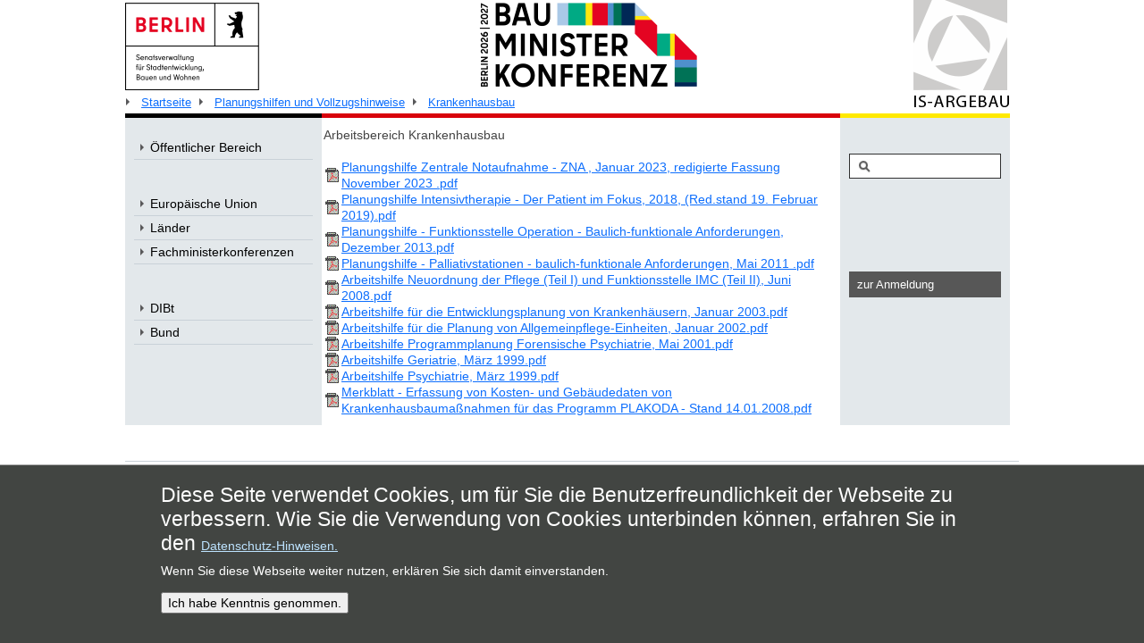

--- FILE ---
content_type: text/html; charset=utf-8
request_url: https://bauministerkonferenz.de/verzeichnis.aspx?id=22338&o=5120O5430
body_size: 19906
content:


<!DOCTYPE html PUBLIC "-//W3C//DTD XHTML 1.0 Transitional//EN" "http://www.w3.org/TR/xhtml1/DTD/xhtml1-transitional.dtd">
<html lang="de" xmlns="http://www.w3.org/1999/xhtml">
<head id="Head1"><title>
	Arbeitsbereich Krankenhausbau
</title><meta http-equiv="X-UA-Compatible" content="IE=10" /><meta http-equiv="content-type" content="text/html; charset=iso-8859-1" /><meta http-equiv="Cache-Control" content="no-cache, no-store, must-revalidate" /><meta http-equiv="Pragma" content="no-cache" /><meta http-equiv="Expires" content="0" />

    <script src="jquery/jquery-1.12.2.min.js" type="text/javascript"></script>
    <!-- jqui -->
    <link href="jqui/jquery-ui.min.css?key=11e2" rel="stylesheet" type="text/css" />
    <script src="jqui/jquery-ui.min.js" type="text/javascript"></script>
    <!-- own -->
    <link rel="icon" href="images/favgif.gif" /><link href="jqui/Material_Toast.min.css?key=1s4s12" rel="stylesheet" type="text/css" /><link rel="stylesheet" type="text/css" href="css/ground.css?new=1" /><link href="css/bootstrap.min.css" rel="stylesheet" />

    <style type="text/css">
        .splitButton {
            float: left;
            display: block;
        }

        .ieb {
            background-image: url(images/config.png);
            background-position: center center;
            background-repeat: no-repeat;
            background-color: transparent;
            width: 50px;
            height: 26px;
            cursor: pointer;
            display: inline-block;
        }

        .ui-state-error-fix {
            position: fixed;
            width: 100%;
            z-index: 100;
        }

        #ajaxbar {
            position: fixed;
            display: block;
            overflow: hidden;
            z-index: 10;
        }

        #barvalue {
            background-color: #FF5151;
            display: inline-block;
            height: 5px;
            width: 0px;
        }

        /* dialog style */
        .ui-dialog-buttonpane {
            border-color: #fff;
        }

        .ui-dialog-titlebar.ui-widget-header.ui-corner-all.ui-helper-clearfix.ui-draggable-handle {
            border-color: #fff;
            background-color: #fff;
            background: #fff;
        }

        .ui-dialog.ui-widget.ui-widget-content.ui-corner-all.ui-front.ui-dialog-buttons.ui-draggable {
            border-color: #eee;
            -webkit-box-shadow: 0px 0px 10px 0px rgba(0,0,0,0.5);
            -moz-box-shadow: 0px 0px 10px 0px rgba(0,0,0,0.5);
            box-shadow: 0px 0px 10px 0px rgba(0,0,0,0.5);
        }

        .footer a {
            margin: 0 4px 0 4px;
        }

            .footer a:first-child {
                padding-left: 20px;
            }

        .Popup {
            position: fixed;
            bottom: 0px;
            left: 0px;
            right: 0px;
            height: 250px;
            overflow: hidden;
            background-color: #e8e8e8;
            border-top: 1px solid #aaa;
            padding: 0px;
        }

        .Popup {
            background-color: #424542;
            color: #fff;
        }

            .Popup a {
                color: #42B0FF;
            }

            .Popup a {
                color: #BDE3FF !important;
            }

            .Popup .Content {
                width: 960px;
                margin-left: auto;
                margin-right: auto;
                padding: 20px;
            }

        @media screen and (max-width: 990px) {
            .Popup .Content {
                width: auto;
            }
        }

        .Popup .Buttons a {
            cursor: pointer;
            color: #333;
            padding: 10px;
            border: 1px solid #aaa;
            text-decoration: none;
        }

            .Popup .Buttons a:hover {
                cursor: pointer;
                color: #333;
                padding: 10px;
                border: 1px solid #aaa;
            }
    </style>

</head>
<body>
    <div id="ajaxbar">
        <div id="barvalue">
        </div>
    </div>
    <form method="post" action="./verzeichnis.aspx?id=22338&amp;o=5120O5430" id="form1">
<div class="aspNetHidden">
<input type="hidden" name="RadScriptManager1_TSM" id="RadScriptManager1_TSM" value="" />
<input type="hidden" name="__EVENTTARGET" id="__EVENTTARGET" value="" />
<input type="hidden" name="__EVENTARGUMENT" id="__EVENTARGUMENT" value="" />
<input type="hidden" name="__VIEWSTATE" id="__VIEWSTATE" value="/[base64]/aWQ9MjIzMzgmbz01MTIwTzU0MzAnID5LcmFua2VuaGF1c2JhdTwvYT48L25vYnI+ZAIGD2QWBAIBDw8WAh8AaGRkAgMPDxYCHwBoZGRkRz8AUfEa96AzBbphDTBYEYSEDIk=" />
</div>

<script type="text/javascript">
//<![CDATA[
var theForm = document.forms['form1'];
if (!theForm) {
    theForm = document.form1;
}
function __doPostBack(eventTarget, eventArgument) {
    if (!theForm.onsubmit || (theForm.onsubmit() != false)) {
        theForm.__EVENTTARGET.value = eventTarget;
        theForm.__EVENTARGUMENT.value = eventArgument;
        theForm.submit();
    }
}
//]]>
</script>


<script src="/WebResource.axd?d=9yDEGi_V9ecyxIM9b9F2JfTnv78iWpp2_pibR44MG0dalm3v_h9n8P0IaV-drOc5PXVQ901J9TPvZ1VuUojLG9wEP7E1&amp;t=638901843720898773" type="text/javascript"></script>


<script src="/Telerik.Web.UI.WebResource.axd?_TSM_HiddenField_=RadScriptManager1_TSM&amp;compress=1&amp;_TSM_CombinedScripts_=%3b%3bSystem.Web.Extensions%2c+Version%3d4.0.0.0%2c+Culture%3dneutral%2c+PublicKeyToken%3d31bf3856ad364e35%3ade-DE%3a64455737-15dd-482f-b336-7074c5c53f91%3aea597d4b%3ab25378d2" type="text/javascript"></script>
<script src="js/main.min.js" type="text/javascript"></script>
<script src="jqui/Material_Toast.min.js" type="text/javascript"></script>
<script type="text/javascript">
//<![CDATA[
var PageMethods = function() {
PageMethods.initializeBase(this);
this._timeout = 0;
this._userContext = null;
this._succeeded = null;
this._failed = null;
}
PageMethods.prototype = {
_get_path:function() {
 var p = this.get_path();
 if (p) return p;
 else return PageMethods._staticInstance.get_path();},
SetEditState:function(href,succeededCallback, failedCallback, userContext) {
return this._invoke(this._get_path(), 'SetEditState',false,{href:href},succeededCallback,failedCallback,userContext); }}
PageMethods.registerClass('PageMethods',Sys.Net.WebServiceProxy);
PageMethods._staticInstance = new PageMethods();
PageMethods.set_path = function(value) { PageMethods._staticInstance.set_path(value); }
PageMethods.get_path = function() { return PageMethods._staticInstance.get_path(); }
PageMethods.set_timeout = function(value) { PageMethods._staticInstance.set_timeout(value); }
PageMethods.get_timeout = function() { return PageMethods._staticInstance.get_timeout(); }
PageMethods.set_defaultUserContext = function(value) { PageMethods._staticInstance.set_defaultUserContext(value); }
PageMethods.get_defaultUserContext = function() { return PageMethods._staticInstance.get_defaultUserContext(); }
PageMethods.set_defaultSucceededCallback = function(value) { PageMethods._staticInstance.set_defaultSucceededCallback(value); }
PageMethods.get_defaultSucceededCallback = function() { return PageMethods._staticInstance.get_defaultSucceededCallback(); }
PageMethods.set_defaultFailedCallback = function(value) { PageMethods._staticInstance.set_defaultFailedCallback(value); }
PageMethods.get_defaultFailedCallback = function() { return PageMethods._staticInstance.get_defaultFailedCallback(); }
PageMethods.set_enableJsonp = function(value) { PageMethods._staticInstance.set_enableJsonp(value); }
PageMethods.get_enableJsonp = function() { return PageMethods._staticInstance.get_enableJsonp(); }
PageMethods.set_jsonpCallbackParameter = function(value) { PageMethods._staticInstance.set_jsonpCallbackParameter(value); }
PageMethods.get_jsonpCallbackParameter = function() { return PageMethods._staticInstance.get_jsonpCallbackParameter(); }
PageMethods.set_path("verzeichnis.aspx");
PageMethods.SetEditState= function(href,onSuccess,onFailed,userContext) {PageMethods._staticInstance.SetEditState(href,onSuccess,onFailed,userContext); }
//]]>
</script>

<div class="aspNetHidden">

	<input type="hidden" name="__VIEWSTATEGENERATOR" id="__VIEWSTATEGENERATOR" value="60FC31FA" />
	<input type="hidden" name="__EVENTVALIDATION" id="__EVENTVALIDATION" value="/wEdAAPun+hF09/WshsX83+29t90n1RcjtHAj66REed34CUNnp8++UbKdeJ2sBB3I0SPS9xJXSB+gmN8yCeCu3o4vjGr5lYjtw==" />
</div>
        <script type="text/javascript">
//<![CDATA[
Sys.WebForms.PageRequestManager._initialize('ctl00$RadScriptManager1', 'form1', ['tctl00$UpdatePopupPanel','UpdatePopupPanel'], [], [], 90, 'ctl00');
//]]>
</script>

        <div id="UpdatePopupPanel">
	
                <div id="PopupPanel" tabindex="1" class="Popup">
		
                    <div class="Content">
                        <div>
                            <h4>Diese Seite verwendet Cookies, um für Sie die Benutzerfreundlichkeit der Webseite
                    zu verbessern. Wie Sie die Verwendung von Cookies unterbinden können, erfahren Sie
                    in den <a href="verzeichnis.aspx?id=21818&o=2203" target="_blank">Datenschutz-Hinweisen.</a></h4>
                            <p>
                                Wenn Sie diese Webseite weiter nutzen, erklären Sie sich damit einverstanden.
                            </p>
                        </div>
                        <div class="Buttons">
                            <input type="submit" name="ctl00$Button1" value="Ich habe Kenntnis genommen." id="Button1" />
                        </div>
                    </div>
                
	</div>
            
</div>
        
        <div id="ai" style="background: #fff; border: 1px solid #666; padding: 4px; display: none;">
        </div>
        <div id="all">
            <table cellpadding="0" cellspacing="0" style="display: block;">
                <tr>
                    <td colspan="3" class="PageTop"></td>
                </tr>
                <tr>
                    <td colspan="3">
                        <nav id="topmenu" class="topmenu"><nobr><a href='../' >Startseite</a></nobr><nobr><a href='default.aspx?id=5120&o=5120' >Planungshilfen und Vollzugshinweise</a></nobr><nobr><a href='default.aspx?id=22338&o=5120O5430' >Krankenhausbau</a></nobr></nav>
                    </td>
                </tr>
                <tr>
                    <td style="vertical-align: top; background-color: #e3e8eb;">
                        <div id="mm" class="leftBody">
	
                        <a class="rootNode" href="verzeichnis.aspx?id=759&amp;o=759">Öffentlicher Bereich</a><div>
		<br><br>
	</div><a class="rootNode" href="verzeichnis.aspx?o=11851&amp;id=11688 ">Europäische Union</a><a class="rootNode" href="wappen.aspx?&amp;o=1645&amp;id=1645">Länder</a><a class="rootNode" href="verzeichnis.aspx?o=14859&amp;id=3544">Fachministerkonferenzen</a><a href="verzeichnis.aspx?o=19280&amp;id=19280"><br></a><a href="verzeichnis.aspx?o=19281&amp;id=19281"><br></a><a class="rootNode" href="http://www.dibt.de" target="_blank">DIBt</a><a class="rootNode" href="https://www.bmwsb.bund.de/Webs/BMWSB/DE/startseite/startseite-node.html" target="_blank">Bund</a>
</div>
                    </td>
                    <td style="vertical-align: top;">
                        <div id="Bodycenter" class="centerBody">
                            <div>
	Arbeitsbereich Krankenhausbau
</div>
                            
    <br />
    <a id="MainContent_24099" title="Geaendert: 10.11.2023 Groeße: 59.564,65 kb" class="3 ToolTipInfo  action " href="IndexSearch.aspx?method=get&amp;File=bya892ba82y1b9bbba8a4a8yb9bb92b8y9ya8ayyb9y884b992a2a0a1a0a248ayay4b80b8y01asl4k22thfebwlgidyevhpw" target="_blank" style="background: url(/images/ic_pdf.gif) no-repeat 2px center;">Planungshilfe Zentrale Notaufnahme - ZNA , Januar 2023, redigierte Fassung November 2023
.pdf</a><a id="MainContent_22054" title="Geaendert: 31.03.2023 Groeße: 14.245,59 kb" class="3 ToolTipInfo  action " href="IndexSearch.aspx?method=get&amp;File=bya892ba82y1b9bbba8a4a8yb9bb92b8y9ya8ayyb9y884b992a2a0a1a0a048a3a24b80b8y01asl4k22thfebwlgidyevhpw" target="_blank" style="background: url(/images/ic_pdf.gif) no-repeat 2px center;">Planungshilfe Intensivtherapie - Der Patient im Fokus,  2018,  (Red.stand 19. Februar 2019).pdf</a><a id="MainContent_17213" title="Geaendert: 14.03.2019 Groeße: 8.538,83 kb" class="3 ToolTipInfo  action " href="IndexSearch.aspx?method=get&amp;File=bya892ba82y1b9bbba8a4a8yb9bb92b8y9ya8ayyb9y884b992a2a0a149aaa049a14b80b8y01asl4k22thfebwlgidyevhpw" target="_blank" style="background: url(/images/ic_pdf.gif) no-repeat 2px center;">Planungshilfe - Funktionsstelle Operation - Baulich-funktionale Anforderungen,  Dezember 2013.pdf</a><a id="MainContent_14450" title="Geaendert: 14.03.2019 Groeße: 5.465,97 kb" class="3 ToolTipInfo  action " href="IndexSearch.aspx?method=get&amp;File=bya892ba82y1b9bbba8a4a8yb9bb92b8y9ya8ayyb9y884b992a2a0a149a2a2a3484b80b8y01asl4k22thfebwlgidyevhpw" target="_blank" style="background: url(/images/ic_pdf.gif) no-repeat 2px center;">Planungshilfe - Palliativstationen - baulich-funktionale Anforderungen,  Mai 2011 .pdf</a><a id="MainContent_22430" title="Geaendert: 02.04.2019 Groeße: 243,64 kb" class="3 ToolTipInfo  action " href="IndexSearch.aspx?method=get&amp;File=bya892ba82y1b9bbba8a4a8yb9bb92b8y9ya8ayyb9y884b992a2a0a1a0a0a2a1484b80b8y01asl4k22thfebwlgidyevhpw" target="_blank" style="background: url(/images/ic_pdf.gif) no-repeat 2px center;">Arbeitshilfe Neuordnung der Pflege (Teil I) und Funktionsstelle IMC (Teil II), Juni 2008.pdf</a><a id="MainContent_22356" title="Geaendert: 14.03.2019 Groeße: 447,56 kb" class="3 ToolTipInfo  action " href="IndexSearch.aspx?method=get&amp;File=bya892ba82y1b9bbba8a4a8yb9bb92b8y9ya8ayyb9y884b992a2a0a1a0a0a1a3a44b80b8y01asl4k22thfebwlgidyevhpw" target="_blank" style="background: url(/images/ic_pdf.gif) no-repeat 2px center;">Arbeitshilfe für die Entwicklungsplanung von Krankenhäusern, Januar 2003.pdf</a><a id="MainContent_1431" title="Geaendert: 27.07.2022 Groeße: 450,05 kb" class="3 ToolTipInfo  action " href="IndexSearch.aspx?method=get&amp;File=bya892ba82y1b9bbba8a4a8yb9bb92b8y9ya8ayyb9y884b992a2a0a149a2a1494b80b8y01asl4k22thfebwlgidyevhpw" target="_blank" style="background: url(/images/ic_pdf.gif) no-repeat 2px center;">Arbeitshilfe für die Planung von Allgemeinpflege-Einheiten, Januar 2002.pdf</a><a id="MainContent_1432" title="Geaendert: 14.03.2019 Groeße: 1.928,28 kb" class="3 ToolTipInfo  action " href="IndexSearch.aspx?method=get&amp;File=bya892ba82y1b9bbba8a4a8yb9bb92b8y9ya8ayyb9y884b992a2a0a149a2a1a04b80b8y01asl4k22thfebwlgidyevhpw" target="_blank" style="background: url(/images/ic_pdf.gif) no-repeat 2px center;">Arbeitshilfe Programmplanung Forensische Psychiatrie, Mai 2001.pdf</a><a id="MainContent_1467" title="Geaendert: 27.02.2019 Groeße: 1.824,70 kb" class="3 ToolTipInfo  action " href="IndexSearch.aspx?method=get&amp;File=bya892ba82y1b9bbba8a4a8yb9bb92b8y9ya8ayyb9y884b992a2a0a149a2a4aa4b80b8y01asl4k22thfebwlgidyevhpw" target="_blank" style="background: url(/images/ic_pdf.gif) no-repeat 2px center;">Arbeitshilfe Geriatrie, März 1999.pdf</a><a id="MainContent_1468" title="Geaendert: 14.03.2019 Groeße: 2.657,85 kb" class="3 ToolTipInfo  action " href="IndexSearch.aspx?method=get&amp;File=bya892ba82y1b9bbba8a4a8yb9bb92b8y9ya8ayyb9y884b992a2a0a149a2a4ab4b80b8y01asl4k22thfebwlgidyevhpw" target="_blank" style="background: url(/images/ic_pdf.gif) no-repeat 2px center;">Arbeitshilfe Psychiatrie, März 1999.pdf</a><a id="MainContent_16659" title="Geaendert: 27.02.2019 Groeße: 10,70 kb" class="3 ToolTipInfo  action " href="IndexSearch.aspx?method=get&amp;File=bya892ba82y1b9bbba8a4a8yb9bb92b8y9ya8ayyb9y884b992a2a0a149a4a4a3ay4b80b8y01asl4k22thfebwlgidyevhpw" target="_blank" style="background: url(/images/ic_pdf.gif) no-repeat 2px center;">Merkblatt - Erfassung von Kosten- und Gebäudedaten von Krankenhausbaumaßnahmen für das Programm PLAKODA - Stand 14.01.2008.pdf</a>
    <div id="MainContent_pmch">
    </div>
     


                        </div>
                    </td>
                    <td style="vertical-align: top; background-color: #e3e8eb;">
                        <div id="Bodyright" class="rightBody">

                            <span class="x-split-button">
                                
                                
                            </span>
                            <label for="tbx_search" id="l_search" class="sr-only">Suchen</label>
                            <input name="ctl00$tbx_search" type="text" id="tbx_search" class="searchminform" />
                            <!-- right navigation-->
                            <a class="btn mt" href="/account/Login.aspx?app=Argebau&amp;ReturnUrl=../verzeichnis.aspx?id=1623&amp;o=1623&amp;login=true">zur Anmeldung</a>
                        </div>
                    </td>
                </tr>
            </table>
            <footer id="footer" class="footer">
            <a href="verzeichnis.aspx?id=19173&amp;o=5120O5430">Impressum</a><a href="verzeichnis.aspx?id=21818&amp;o=5120O5430">Datenschutzerklärung / Widerspruchsrecht</a></footer>
        </div>
        <div id="tooltip" class="tooltip">
            <!--IMG-->
        </div>

        <script type="text/javascript">
            /* variablen */
            var url = "suchen.aspx?id=22338&o=5120O5430&s=";

            function OpenPopup() {
                $(".Popup").css("height", "0px");
                $(".Popup").animate({
                    height: "200px"
                }, 500, "linear");
            }
            function ClosePopup() {
                $(".Popup").css("height", "200px");
                $(".Popup").animate({
                    height: "0px"
                }, 500, "linear");
            }

            $(document).ready(function () {
                console.log("searchlocation", url);

                /* jump to page */
                $(".searchminform").on('keydown', function (e) {

                    var code = (e.keyCode ? e.keyCode : e.which);

                    console.log("searchlocation", url, code);

                    if (code == 13) {
                        location.href = url + $(this).val();
                        e.preventDefault();
                        e.stopPropagation();
                    }
                });

                $("#progressbar").progressbar({
                    value: 100
                });

                $(document).ajaxStart(function () {

                    console.log("starts");

                    $('#barvalue').css('width', '0px');
                    $("#barvalue").animate({
                        width: "+=10"
                    }, 500, "linear", function () {
                        $('#barvalue').css('width', '0px');
                    });
                });

                $(document).ajaxComplete(function () {
                    $('#barvalue').stop();
                    $('#barvalue').css('width', '0px');

                    console.log("end");

                });


                $('a.2').attr('target', '_blank');

            });
        </script>
    

<script type="text/javascript">
//<![CDATA[
OpenPopup();window.__TsmHiddenField = $get('RadScriptManager1_TSM');//]]>
</script>
</form>
</body>
</html>


--- FILE ---
content_type: text/css
request_url: https://bauministerkonferenz.de/jqui/Material_Toast.min.css?key=1s4s12
body_size: 6
content:
.toast_material{color:#eee;height:auto;z-index:90;position:fixed;padding:8px 22px;background-color:#323232;width:200px;bottom:10px;overflow:hidden;right:10px;margin:0;border-radius:2px}

--- FILE ---
content_type: text/css
request_url: https://bauministerkonferenz.de/css/ground.css?new=1
body_size: 14944
content:
@import url('material_icons.min.css');

:root {
    --bs-body-font-size: .95rem !important;
    --bs-border-radius: 0 !important;
}

.btn-dark {
    --bs-btn-bg: #575757 !important;
}

.btn, .rightBody .btn {
    --bs-btn-border-radius: 0px !important;
    text-align: left !important;
    text-wrap-style: balance !important;
    --bs-btn-font-size: .85rem !important;
}

button.checked {
    font-weight: bolder;
    color: #212121;
}

/* chrome fix border
*, input, select, textarea, option, button {
    outline: none !important;
} */

.ms-20 {
    margin-left: 20px !important;
}

.truncate {
    display: block;
    white-space: nowrap;
    overflow: hidden;
    text-overflow: ellipsis;
}

.centerBody > a.action, .centerBody > div.action {
    display: block;
    padding-left: 20px;
    padding-right: 20px;
}

input[type="text"]:disabled, input[disabled] {
    border: 1px solid #888 !important;
    color: #444 !important;
    background-color: #fff !important;
    opacity: .5 !important;
}

.evfevBox {
    text-align: right;
    margin-top: 50px;
}

.rgEditForm select {
    width: 200px;
}

.infoSpan, .infoSpan:hover {
    padding: 2px;
    display: block;
    border: 1px solid #0094FF;
    background-color: #3DAEFF;
    color: #fff;
    text-align: center;
    text-decoration: none;
}

.errorSpan, .errorSpan:hover {
    padding: 2px;
    display: block;
    border: 1px solid #FF4242;
    background-color: #FF7575;
    color: #fff;
    text-align: center;
    text-decoration: none;
}

* > span.eb {
    display: none;
    position: absolute;
    margin-left: -32px;
    padding: 8px;
    background-color: #F44336;
}

*:hover > span.eb {
    display: inline;
}

html, form, body {
    margin: 0;
    padding: 0;
    line-height: 18px;
    color: #444;
}




* {
    font-family: Arial, Helvetica, sans-serif;
    font-size: var(--bs-body-font-size, 12px);
}

.h1 {
    font-size: 120%;
    font-weight: bold;
}

.x-split-button {
    position: relative;
    display: inline-block;
    text-align: left;
    margin-top: 20px;
    width: 100%;
}

.x-button {
    position: relative;
    margin: 0;
    float: left;
    outline: none;
}

.ui-state-error, .ui-state-highlight {
    padding: 10px;
}



.AddressList td select {
    width: 160px;
}
/* verz */
.NiedLink {
    display: inline-block;
    padding: 2px 4px 2px 2px;
}

.cssHeadLine {
    font-weight: bolder;
}

/* verteilerliste */
.csstree li s {
    width: 16px;
    margin-right: 10px;
    display: block;
    float: left;
    cursor: pointer;
    text-align: center;
}



.csstree li {
    padding: 2px 0px 2px 20px;
    background-position: 0px 3px;
    background-repeat: no-repeat;
    cursor: pointer;
}

.csstree ul, .csstree {
    padding: 0px;
    margin: 0px;
}

    .csstree li {
        display: block;
    }
/* user.aspx */
.usrData {
    width: 100%;
    display: block;
}

    .usrData select {
        width: 402px;
        border: 1px solid #888888;
    }

    .usrData .inpBox {
        width: 388px;
        border: 1px solid #888888;
        padding: 2.5px 5px 2.5px 5px;
    }

    .usrData td label {
        vertical-align: top;
    }

.ProcessInfo {
    padding: 10px;
    background-color: #51B6FF;
    border: 1px solid #0094FF;
    color: #343434;
    display: block;
}

.uiBtn {
    padding: 4px 8px 4px 8px;
    background-color: #E0E0E0;
    border: 1px solid #A0A0A0;
    color: #000;
    cursor: pointer;
}

    .uiBtn:hover {
        background-color: #F5F5F5;
        border: 1px solid #A0A0A0;
        color: #000;
        text-decoration: none;
    }

a.isClicked:hover, .isClicked:hover {
    color: #fff;
}

a.isClicked, .isClicked {
    color: #efefef;
    border: 1px solid #333;
    background-color: #333;
}
/* address end */

#all {
    width: 1000px;
    margin-left: auto;
    margin-right: auto;
    display: block;
}

a {
    color: blue;
    text-decoration: none;
}

    a:hover {
        color: blue;
        text-decoration: underline;
    }

    a img {
        border-style: none;
    }

h1 {
    font-weight: bold !important;
    font-size: 14px !important;
}

h2 {
    font-weight: bold !important;
    font-size: 11px !important;
}
/* head */
.PageTop {
    background-image: url(/images/pageheadImage1.png);
    background-position: 0 0;
    background-repeat: no-repeat;
    background-size: cover;
    line-height: 101px;
    height: 101px;
    width: 880px;
    font-weight: bolder;
    color: #C4CEE9;
    font-size: 36px;
    text-align: right;
    padding-right: 120px;
}

.topmenu {
    display: block;
    background-image: url(../images/argebau.jpg);
    background-repeat: no-repeat;
    background-position: right -2px;
    padding-right: 120px;
    /*width: 880px;*/
    width: 100%;
    float: right;
}

    .topmenu a {
        font-size: 90%;
        background-image: url(../images/pfeil_rechts.gif);
        background-repeat: no-repeat;
        background-position: left center;
        padding: 5px 8px 3px 18px;
        margin: 0;
        display: inline-block;
        float: left;
    }
/* body */
.centerBody .editOptions {
    display: block;
    padding: 20px;
}


    .centerBody .editOptions a {
        padding: 5px 10px 5px 10px;
        border-right: 1px solid #fff;
        text-decoration: none;
        color: #fff;
        cursor: pointer;
        background-color: #888;
    }

.bc {
    display: block;
    float: left;
}

.leftBody {
    border-top: 5px solid #000000;
    font-size: 12px;
    padding: 20px 10px 10px 10px;
    width: 220px;
}

    .leftBody a.rootNode, .leftBody a.subNode {
        padding: 4px 8px 4px 18px;
        margin: 0;
        display: block;
        text-decoration: none;
        color: #000;
        background-image: url(../images/pfeil_rechts.gif);
        background-repeat: no-repeat;
        background-position: 6px center;
        border-bottom: 1px solid #C9D1D8;
    }

    .leftBody a.IsClicked, .leftBody a.IsClicked, .leftBody a:hover {
        background-color: #C9D1D8;
    }

    .leftBody a.subNode {
        padding-left: 38px;
        background-position: 26px center;
    }

.centerBody {
    border-top: 5px solid #D8020C;
    padding: 10px 2px 10px 2px;
    width: 580px;
}

    .centerBody > div > a.action {
        display: block;
    }

    .centerBody div > a.editbutton {
        position: absolute;
        float: left;
        width: 16px;
        margin: 0 0 0 -32px;
        padding: 8px;
        background-color: #F44336;
        display: none;
    }

    .centerBody div:hover > a.editbutton {
        display: inline;
    }



    .centerBody td {
        vertical-align: top;
    }

.rightBody {
    border-top: 5px solid #FFE900;
    font-size: 12px;
    padding: 20px 10px 10px 10px;
    width: 190px;
}

    .rightBody #logon {
        padding: 3px 8px 3px 8px;
        margin: 2px 0 2px 0;
        display: block;
        text-decoration: none;
        color: #fff;
        background-color: #808080;
        border: 1px solid #808080;
        width: 155px;
        text-align: left;
    }

.wappen {
    display: block;
    padding-left: 80px;
    height: 100px;
}

    .wappen:hover,
    .wappen:focus {
        /*   outline: 2px solid #005fcc;
        outline-offset: 2px;*/
        background-color: #e3e8eb !important;
    }

.searchminform {
    border: 1px solid #303030;
    background: #fff url("../images/suche.gif") no-repeat 6px center;
    padding: 4px 4px 4px 4px;
    margin-bottom: 4px;
    font-size: 1rem;
    width: calc(100% - 0px);
}

    .searchminform:focus {
        outline: 2px solid #005fcc; /* gut sichtbar */
        outline-offset: 2px;
        background-image: none;
    }

/* Screenreader-only Label */
.sr-only {
    position: absolute;
    width: 1px;
    height: 1px;
    margin: -1px;
    border: 0;
    padding: 0;
    clip: rect(0, 0, 0, 0);
    overflow: hidden;
}


.rightBody div input {
    border: 1px solid transparent;
}


.pLogin {
    margin-top: 100px;
}

    .pLogin div {
        border: 1px solid #AAA;
        display: block;
        padding: 2px;
        margin-top: 2px;
        margin-bottom: 2px;
        background-color: #fff;
    }

        .pLogin div input {
            border: 1px solid transparent;
        }

.rightBody a.V {
    background-color: #FFF;
    color: #000; /* css3 */
}

.rightBody a {
    text-decoration: none;
    padding: 4px 8px;
    margin: 0 0 3px 0;
    display: block; /* css3 */
    z-index: 0;
}

.rightBody .btn {
    background-color: #575757;
    color: #fff;
}

    .rightBody .btn.V {
        background-color: #FFFFFF;
        color: #000;
    }

    .rightBody .btn.mt {
        margin-top: 100px;
    }

.rightBody a:hover {
    background-color: #fff;
    color: #000;
    z-index: 10;
}

.rightBody a.V:hover {
    background-color: #000;
    color: #fff;
    z-index: 10;
}

/*.rightBody a:active, .rightBody a.V:active {
    background-color: #222;
    color: #fff;
    margin: 4px 1px 4px 1px;
    padding: 3px 7px 3px 7px;*/ /* css3 */
/*  -webkit-box-shadow: 0px 0px 0px 0px rgba(0,0,0,0.75);
    -moz-box-shadow: 0px 0px 0px 0px rgba(0,0,0,0.75);
    box-shadow: 0px 0px 0px 0px rgba(0,0,0,0.75);*/
/*z-index: 10;
}*/

/*.rightBody a:hover, .rightBody a:active, .rightBody a:focus {
    outline: 2px solid #005fcc;*/ /* gut sichtbar */
/*outline-offset: 2px;
}*/




/* footer */
.footer {
    display: block;
    text-align: center;
    width: 1000px;
    float: left;
    border-top: 1px solid #C9D1D8;
    padding-top: 30px;
    padding-bottom: 30px;
    margin-top: 40px;
}

.EditBunner {
    background: url("../images/att.gif") no-repeat scroll 7px 8px #FF8C8C;
    border-bottom: 1px solid #FF2020;
    color: #000000;
    display: block;
    left: 0;
    margin: 0;
    padding: 7px 0; /*position: absolute;*/
    top: 0;
    vertical-align: text-top;
    width: 100%;
}

.BigSearch {
    border: 1px solid #808080;
    display: block;
    overflow: hidden;
}

    .BigSearch input {
        width: 500px;
        border: 1px solid #fff;
        float: left;
    }

    .BigSearch a {
        cursor: pointer;
        float: right;
        padding: 2px 10px 2px 10px;
        background-color: #808080;
        color: #fff;
    }

        .BigSearch a:hover {
            background-color: #000;
            color: #fff;
        }


.more {
    display: none;
    position: absolute;
    width: 200px;
    background-color: #fff;
    border: 1px solid #808080;
    padding: 5px;
    text-align: left;
    margin-top: -2px;
}

    .more a {
        display: block;
    }

.newMonth {
    background-color: #808080;
    color: #fff;
}
/* organigram */
.org_one {
    text-align: center;
    background-color: #555;
    color: #fff;
    border: 2px solid #fff;
    padding: 5px;
    vertical-align: text-top;
}

.org_two {
    text-align: center;
    vertical-align: text-top;
    background-color: #777;
    color: #fff;
    border: 2px solid #fff;
    padding: 5px;
}

    .org_two *, .org_one * {
        color: #fff;
    }

.org_tree {
    text-align: center;
    vertical-align: text-top;
    background-color: #999;
    color: #fff;
    border: 2px solid #fff;
    padding: 5px;
}

.organigram table {
    width: 100%;
}

    .organigram table td {
        text-align: center;
        vertical-align: text-top;
        font-size: 8pt;
        font-family: Arial;
    }
/* verordnung */
.verord h1 {
    /*font-weight: lighter;     font-size: 120%;*/
    text-align: center;
    font-weight: bold;
}



/* termin */
#options {
    display: block;
    padding-bottom: 5px;
}

.inp {
    width: 400px;
    border: 1px solid #888;
}

#feedback {
    position: fixed;
    border: 1px solid #888;
    padding: 2px 10px 2px 10px;
    bottom: 0px;
    right: 50px;
    background-color: #417bf1;
    color: #fff;
}


/* suchen.aspx */



.moreoption {
    display: block;
    height: 200px; /*border: 1px solid #B6BABF;*/
    padding: 3px;
    text-align: left;
    overflow: auto;
}

    .moreoption span {
        display: block;
        padding: 4px;
        border: 1px solid #B6BABF;
    }

        .moreoption span label {
            display: inline-block;
            width: 400px;
        }

        .moreoption span input {
            display: inline-block;
            width: 20px;
            vertical-align: top;
        }

.tbx_option {
    display: none;
}

#wappen_ul li {
    list-style: none;
    float: left;
    width: 130px;
}

    #wappen_ul li div {
        display: none;
        position: absolute;
        background-color: #fff;
        border: 1px solid #808080;
        padding: 5px;
        text-align: left;
    }

    #wappen_ul li:hover div {
        display: block;
        width: 200px;
    }

    #wappen_ul li div a {
        display: block;
    }


/* user.aspx*/
#vifv {
    border: 1px solid #808080;
    padding: 10px;
    width: 560px;
}


    #vifv table td {
        vertical-align: middle;
    }

    #vifv input[type=radio] {
        vertical-align: middle;
    }

    #vifv input[type=text], #vifv input[type=password] {
        border: 1px solid #888888;
        width: 400px;
    }

    #vifv select {
        border: 1px solid #888888;
        width: 402px;
    }

.udv a.IsCliked {
    border-left: 1px solid #808080;
    border-right: 1px solid #808080;
    border-top: 1px solid #808080;
    cursor: pointer;
    display: inline-block;
    margin: 0 2px 0 0;
    padding: 5px 10px;
    text-decoration: none;
    background-color: #808080;
    color: #FFFFFF;
}

.udv a.uiTAB {
    border-left: 1px solid #808080;
    border-right: 1px solid #808080;
    border-top: 1px solid #808080;
    cursor: pointer;
    display: inline-block;
    margin: 0 2px 0 0;
    padding: 5px 10px;
    text-decoration: none;
}

.deletenormen {
    margin-left: 10px;
}

a.blindeLink, a.blindeLink:hover {
    color: #888;
    text-decoration: none;
}


/* din.aspx */
.bestellinfo span {
    padding: 10px;
    background-color: #51B6FF;
    border: 1px solid #0094FF;
    color: #343434;
    display: inline-block;
    margin: 4px 0px 4px 0px;
}

/* masterpage */
.rightBody a.editButton {
    display: inline-block;
    background-color: #fff;
    border: 1px solid #fff;
    background-image: url(../images/config.png);
    background-repeat: no-repeat;
    background-position: center center;
    width: 20px;
    color: #444;
}


--- FILE ---
content_type: application/javascript
request_url: https://bauministerkonferenz.de/jqui/Material_Toast.min.js
body_size: 636
content:
function isset(n){return typeof n!="undefined"&&n!==null?!0:!1}function hide(){toast.hide("blind",500,function(){$(this).text("")}),myVar=null}function callback(){clearTimeout(myVar),myVar=setTimeout(hide,6e3)}function Toast_Material(n){var i,t,r,u;isset(n.align)?(i=n.align,i=="right"?t="rtl":i=="left"?t="ltr":i=="center"&&(t="ltr")):(i="left",t="ltr"),r=isset(n.content)?n.content:"",u=isset(n.updown)?n.updown+":15px;":"bottom : 15px",r="<p>"+r+"<\/p>"+toast.html(),toast.html(r).show("blind",500,callback)}var myVar=null,toast=null;if(typeof jQuery=="undefined")console.log("Notice :You Have To Add Jquery Befor Using This Library");else{$(document).on("ready",function(){toast=$("<p/>").addClass("toast_material").css("display","none"),toast.appendTo(document.body)});$(document).on("click",".toast_material",function(){toast.hide("blind",500)})}

--- FILE ---
content_type: application/javascript
request_url: https://bauministerkonferenz.de/js/main.min.js
body_size: 133
content:
$(document).ready(function(){$(".ToolTipInfo").tooltip();var n=$("body")}),jQuery.extend({getparam:function(n){for(var r=[],t,u=window.location.href.slice(window.location.href.indexOf("?")+1).split("&"),i=0;i<u.length;i++)t=u[i].split("="),r.push(t[0]),r[t[0]]=t[1];return r[n]}}),this.name="mainframe",window.name="mainframe"